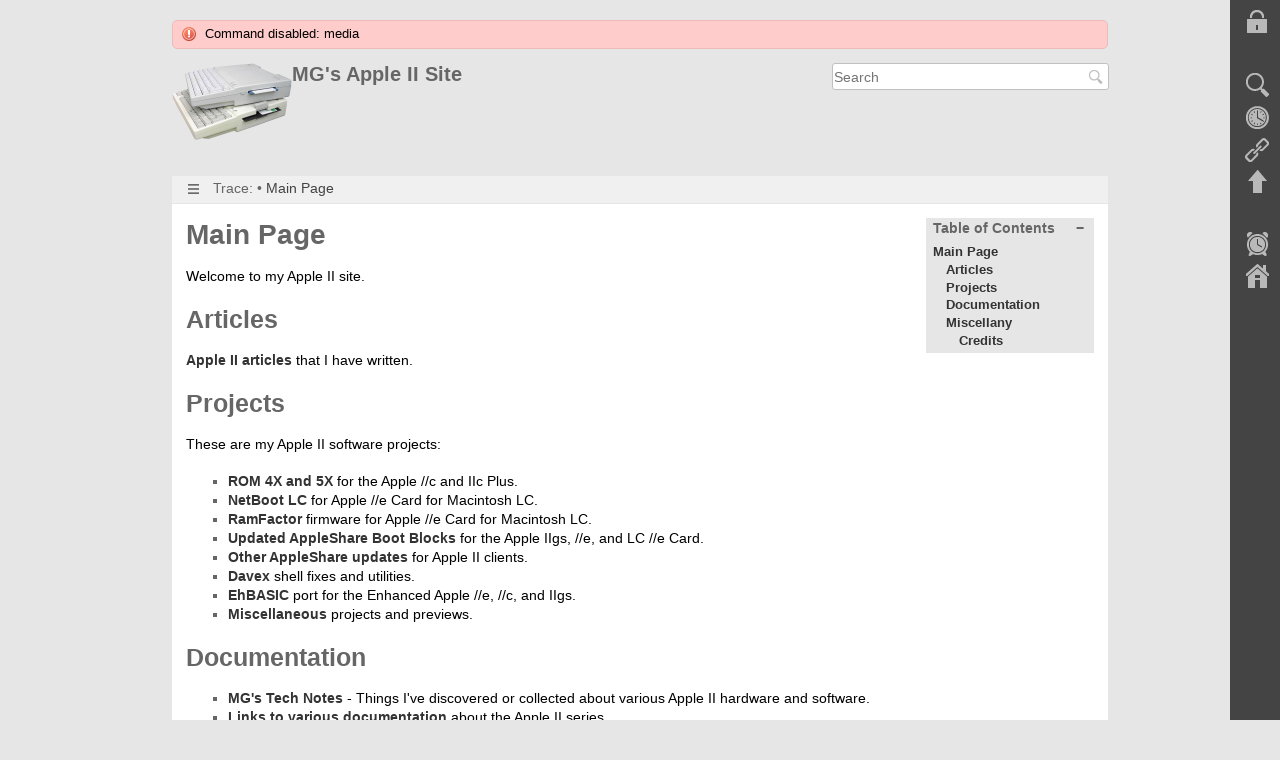

--- FILE ---
content_type: text/html; charset=utf-8
request_url: http://apple2.guidero.us/doku.php/start?tab_details=history&image=projects%3Aforth.po&ns=projects&do=media
body_size: 5407
content:
<!DOCTYPE html>
<html xmlns="http://www.w3.org/1999/xhtml" xml:lang="en" lang="en" dir="ltr" class="no-js">
<head>
    <meta charset="UTF-8" />
    <title>Main Page [MG's Apple II Site]</title>
    <script>(function(H){H.className=H.className.replace(/\bno-js\b/,'js')})(document.documentElement)</script>
<meta name="generator" content="DokuWiki"/>
<meta name="robots" content="index,follow"/>
<meta name="keywords" content="start"/>
<link rel="search" type="application/opensearchdescription+xml" href="/lib/exe/opensearch.php" title="MG's Apple II Site"/>
<link rel="start" href="/"/>
<link rel="contents" href="/doku.php/start?do=index" title="Sitemap"/>
<link rel="alternate" type="application/rss+xml" title="Recent Changes" href="/feed.php"/>
<link rel="alternate" type="application/rss+xml" title="Current namespace" href="/feed.php?mode=list&amp;ns="/>
<link rel="alternate" type="text/html" title="Plain HTML" href="/doku.php/start?do=export_xhtml"/>
<link rel="alternate" type="text/plain" title="Wiki Markup" href="/doku.php/start?do=export_raw"/>
<link rel="canonical" href="http://apple2.guidero.us/"/>
<link rel="stylesheet" type="text/css" href="/lib/exe/css.php?t=monochrome&amp;tseed=446ec2383681e879ce04a4a2f879899c"/>
<!--[if gte IE 9]><!-->
<script type="text/javascript">/*<![CDATA[*/var NS='';var JSINFO = {"id":"start","namespace":"","move_renameokay":false};
/*!]]>*/</script>
<script type="text/javascript" charset="utf-8" src="/lib/exe/jquery.php?tseed=23f888679b4f1dc26eef34902aca964f"></script>
<script type="text/javascript" charset="utf-8" src="/lib/exe/js.php?t=monochrome&amp;tseed=446ec2383681e879ce04a4a2f879899c"></script>
<!--<![endif]-->
    <meta name="viewport" content="width=device-width,initial-scale=1" /><link rel="shortcut icon" href="/lib/tpl/monochrome/images/favicon.ico" />
<link rel="apple-touch-icon" href="/lib/tpl/monochrome/images/apple-touch-icon.png" />
</head>
<body>
    <!--[if lte IE 8 ]><div id="IE8"><![endif]-->
    <div id="dokuwiki__site">
      <div id="dokuwiki__top" class="site dokuwiki mode_show tpl_monochrome   home"><div class="error">Command disabled: media</div>
        <!-- ********** HEADER ********** -->
        <div id="dokuwiki__header">
          <div class="pad">
            <div class="headings">
<a href="/doku.php/start"   accesskey="h" title="[H]"><img src="/lib/tpl/monochrome/images/headerpic.png" alt="MG's Apple II Site" /></a>                <h1><a href="/doku.php/start"  accesskey="h" title="[H]">MG's Apple II Site</a></h1>
                <ul class="a11y skip">
                    <li><a href="#dokuwiki__content">skip to content</a></li>
                </ul>
                <div class="clearer"></div>
            </div>

            <div class="tools">
                <!-- SITE TOOLS -->
                <div id="dokuwiki__sitetools">
                    <h3 class="a11y">Site Tools</h3>
<form action="/doku.php/start" accept-charset="utf-8" class="search" id="dw__search" method="get" role="search"><div class="no"><input type="hidden" name="do" value="search" /><input type="text" placeholder="Search" id="qsearch__in" accesskey="f" name="id" class="edit" title="[F]" /><button type="submit" title="Search">Search</button><div id="qsearch__out" class="ajax_qsearch JSpopup"></div></div></form>                </div> <!-- #dokuwiki__sitetools -->
            </div> <!-- .tools -->
            <div class="clearer"></div>
            <!-- BREADCRUMBS -->
          <div class="breadcrumbs">
            <!-- MENU -->
        	    <nav class="mainmenu">
              <input type="checkbox" id="hamburger" class="hamburger" />
              <label for="hamburger" class="hamburger" title="Menu"><img src="/lib/tpl/monochrome/images/icon-menu.png"  alt="Menu"> <span class="vishelp">Menu</span></label>

<ul class="idx">

<ul class="idx">
<li class="open"><div class="li"><a href="/doku.php/%E2%80%8Bmg_notes/start" class="wikilink2" title="​mg_notes:start" rel="nofollow">​mg_notes</a></div>
<ul class="idx">
<li class="open"><div class="li"><a href="/doku.php/%E2%80%8Bmg_notes/iie_card/start" class="wikilink2" title="​mg_notes:iie_card:start" rel="nofollow">iie_card</a></div>
<ul class="idx">
<li class="level3" ><div class="li"><a href="/doku.php/%E2%80%8Bmg_notes/iie_card/gemini_vs_megaii" class="wikilink1" title="​mg_notes:iie_card:gemini_vs_megaii">Gemini vs Mega II</a></div></li>
</ul>
</li>
</ul>
</li>
<li class="open"><div class="li"><a href="/doku.php/articles/start" class="wikilink1" title="articles:start">MG&#039;s Articles</a></div>
<ul class="idx">
<li class="level2" ><div class="li"><a href="/doku.php/articles/iicplus_merlin" class="wikilink1" title="articles:iicplus_merlin">Apple IIc Plus, ROM 5X, and Merlin</a></div></li>
<li class="level2" ><div class="li"><a href="/doku.php/articles/iicplus_smartport_secrets" class="wikilink1" title="articles:iicplus_smartport_secrets">Apple IIc Plus: SmartPort Secrets</a></div></li>
</ul>
</li>
<li class="open"><div class="li"><a href="/doku.php/mg_notes" class="wikilink1" title="mg_notes">MG&#039;s Tech Notes</a></div>
<ul class="idx">
<li class="open"><div class="li"><a href="/doku.php/mg_notes/65816_notes/start" class="wikilink1" title="mg_notes:65816_notes:start">MG&#039;s 65816 Tech Notes</a></div>
<ul class="idx">
<li class="level3" ><div class="li"><a href="/doku.php/mg_notes/65816_notes/addressing_modes" class="wikilink1" title="mg_notes:65816_notes:addressing_modes">A Summary of 65816 Addressing Modes</a></div></li>
</ul>
</li>
<li class="open"><div class="li"><a href="/doku.php/mg_notes/apple_ii_atlk/start" class="wikilink1" title="mg_notes:apple_ii_atlk:start">Apple II AppleTalk</a></div>
<ul class="idx">
<li class="level3" ><div class="li"><a href="/doku.php/mg_notes/apple_ii_atlk/iigs_netboot" class="wikilink1" title="mg_notes:apple_ii_atlk:iigs_netboot">Apple IIgs Network Boot Process</a></div></li>
<li class="level3" ><div class="li"><a href="/doku.php/mg_notes/apple_ii_atlk/time" class="wikilink1" title="mg_notes:apple_ii_atlk:time">AppleTalk and Time</a></div></li>
<li class="level3" ><div class="li"><a href="/doku.php/mg_notes/apple_ii_atlk/undoc_functionality" class="wikilink1" title="mg_notes:apple_ii_atlk:undoc_functionality">AppleTalk Undocumented Functionality</a></div></li>
<li class="level3" ><div class="li"><a href="/doku.php/mg_notes/apple_ii_atlk/workstation_card" class="wikilink1" title="mg_notes:apple_ii_atlk:workstation_card">Workstation Card Tech Notes</a></div></li>
</ul>
</li>
<li class="open"><div class="li"><a href="/doku.php/mg_notes/apple_iic/start" class="wikilink1" title="mg_notes:apple_iic:start">MG&#039;s Apple //c and IIc Plus Tech Notes</a></div>
<ul class="idx">
<li class="level3" ><div class="li"><a href="/doku.php/mg_notes/apple_iic/accelerator" class="wikilink1" title="mg_notes:apple_iic:accelerator">Apple IIc Plus Accelerator</a></div></li>
<li class="level3" ><div class="li"><a href="/doku.php/mg_notes/apple_iic/firmware_bank_switch" class="wikilink1" title="mg_notes:apple_iic:firmware_bank_switch">Apple //c and IIc Plus Firmware Banking</a></div></li>
<li class="level3" ><div class="li"><a href="/doku.php/mg_notes/apple_iic/iic_bugs" class="wikilink1" title="mg_notes:apple_iic:iic_bugs">Apple //c and IIc Plus Firmware Bugs</a></div></li>
<li class="level3" ><div class="li"><a href="/doku.php/mg_notes/apple_iic/mig_chip" class="wikilink1" title="mg_notes:apple_iic:mig_chip">Apple IIc Plus MIG Chip</a></div></li>
<li class="level3" ><div class="li"><a href="/doku.php/mg_notes/apple_iic/secret_iicplus_smartport" class="wikilink1" title="mg_notes:apple_iic:secret_iicplus_smartport">Apple IIc Plus Secret Disk II SmartPort</a></div></li>
</ul>
</li>
<li class="open"><div class="li"><a href="/doku.php/mg_notes/cc65_tips/start" class="wikilink1" title="mg_notes:cc65_tips:start">CC65 Suite Tips and Tricks</a></div>
<ul class="idx">
<li class="level3" ><div class="li"><a href="/doku.php/mg_notes/cc65_tips/ca65_a2_strings" class="wikilink1" title="mg_notes:cc65_tips:ca65_a2_strings">ca65 - macros for MPW IIgs-style String Handling</a></div></li>
<li class="level3" ><div class="li"><a href="/doku.php/mg_notes/cc65_tips/ca65_dum" class="wikilink1" title="mg_notes:cc65_tips:ca65_dum">ca65 - Dum/Dsect/Dend Macros</a></div></li>
</ul>
</li>
<li class="open"><div class="li"><a href="/doku.php/mg_notes/cpm/start" class="wikilink1" title="mg_notes:cpm:start">MG&#039;s Apple CP/M Notes</a></div>
<ul class="idx">
<li class="level3" ><div class="li"><a href="/doku.php/mg_notes/cpm/cpm_combos" class="wikilink1" title="mg_notes:cpm:cpm_combos">Apple II CP/M Hardware and OSes</a></div></li>
<li class="level3" ><div class="li"><a href="/doku.php/mg_notes/cpm/softcard_cpm_ref" class="wikilink1" title="mg_notes:cpm:softcard_cpm_ref">Softcard CP/M Reference</a></div></li>
</ul>
</li>
<li class="open"><div class="li"><a href="/doku.php/mg_notes/general/start" class="wikilink1" title="mg_notes:general:start">General Apple II Technical Info</a></div>
<ul class="idx">
<li class="level3" ><div class="li"><a href="/doku.php/mg_notes/general/hardware_probing" class="wikilink1" title="mg_notes:general:hardware_probing">MG&#039;s Hardware Probing Guide</a></div></li>
<li class="level3" ><div class="li"><a href="/doku.php/mg_notes/general/io_page" class="wikilink1" title="mg_notes:general:io_page">Apple II I/O Page</a></div></li>
<li class="level3" ><div class="li"><a href="/doku.php/mg_notes/general/mem_map" class="wikilink1" title="mg_notes:general:mem_map">Apple II Memory Map</a></div></li>
</ul>
</li>
<li class="open"><div class="li"><a href="/doku.php/mg_notes/iie_card/start" class="wikilink1" title="mg_notes:iie_card:start">MG&#039;s Apple //e Card Tech Notes</a></div>
<ul class="idx">
<li class="level3" ><div class="li"><a href="/doku.php/mg_notes/iie_card/appletalk" class="wikilink1" title="mg_notes:iie_card:appletalk">LC //e Card - AppleTalk Notes</a></div></li>
<li class="level3" ><div class="li"><a href="/doku.php/mg_notes/iie_card/ctrl_oa_reset" class="wikilink1" title="mg_notes:iie_card:ctrl_oa_reset">LC //e Card - Control+Open Apple+Reset</a></div></li>
<li class="level3" ><div class="li"><a href="/doku.php/mg_notes/iie_card/firmware" class="wikilink1" title="mg_notes:iie_card:firmware">LC //e Card - Memory / Firmware Notes</a></div></li>
<li class="level3" ><div class="li"><a href="/doku.php/mg_notes/iie_card/iie_startup_resources" class="wikilink1" title="mg_notes:iie_card:iie_startup_resources">LC //e Card - IIe Startup Resources</a></div></li>
<li class="level3" ><div class="li"><a href="/doku.php/mg_notes/iie_card/io_addresses" class="wikilink1" title="mg_notes:iie_card:io_addresses">LC //e Card - I/O Addresses</a></div></li>
<li class="level3" ><div class="li"><a href="/doku.php/mg_notes/iie_card/mac_side_interface" class="wikilink1" title="mg_notes:iie_card:mac_side_interface">LC //e Card - Mac-side Interface</a></div></li>
<li class="level3" ><div class="li"><a href="/doku.php/mg_notes/iie_card/problem_software" class="wikilink1" title="mg_notes:iie_card:problem_software">LC //e Card - Problematic Software</a></div></li>
<li class="level3" ><div class="li"><a href="/doku.php/mg_notes/iie_card/smartport" class="wikilink1" title="mg_notes:iie_card:smartport">LC //e Card - SmartPort</a></div></li>
<li class="level3" ><div class="li"><a href="/doku.php/mg_notes/iie_card/things_go_boom" class="wikilink1" title="mg_notes:iie_card:things_go_boom">LC //e Card - Things That Make You Go Boom!</a></div></li>
<li class="level3" ><div class="li"><a href="/doku.php/mg_notes/iie_card/weird_stuff" class="wikilink1" title="mg_notes:iie_card:weird_stuff">LC //e Card - Weird Stuff: Opcode $02</a></div></li>
</ul>
</li>
</ul>
</li>
<li class="open"><div class="li"><a href="/doku.php/old_stuff/start" class="wikilink1" title="old_stuff:start">Old and Outdated Pages</a></div>
<ul class="idx">
<li class="level2" ><div class="li"><a href="/doku.php/old_stuff/prodos_241_lc" class="wikilink1" title="old_stuff:prodos_241_lc">ProDOS 2.4.1 Fixes for Apple //e Card</a></div></li>
</ul>
</li>
<li class="open"><div class="li"><a href="/doku.php/projects/start" class="wikilink2" title="projects:start" rel="nofollow">projects</a></div>
<ul class="idx">
<li class="level2" ><div class="li"><a href="/doku.php/projects/appleshare_boot_blocks" class="wikilink1" title="projects:appleshare_boot_blocks">Updated AppleShare Apple II Boot Blocks</a></div></li>
<li class="level2" ><div class="li"><a href="/doku.php/projects/davex" class="wikilink1" title="projects:davex">MG&#039;s Davex Fixes and Utilities</a></div></li>
<li class="level2" ><div class="li"><a href="/doku.php/projects/ehbasic" class="wikilink1" title="projects:ehbasic">MG&#039;s Apple ][ EhBASIC Port</a></div></li>
<li class="level2" ><div class="li"><a href="/doku.php/projects/misc" class="wikilink1" title="projects:misc">Miscellaneous Projects, Demos, and Tests</a></div></li>
<li class="level2" ><div class="li"><a href="/doku.php/projects/netboot_lc" class="wikilink1" title="projects:netboot_lc">NetBoot LC</a></div></li>
<li class="level2" ><div class="li"><a href="/doku.php/projects/other_appleshare" class="wikilink1" title="projects:other_appleshare">Other Apple II AppleShare/AppleTalk Updates</a></div></li>
<li class="level2" ><div class="li"><a href="/doku.php/projects/rf_lc" class="wikilink1" title="projects:rf_lc">RamFactor LC</a></div></li>
<li class="level2" ><div class="li"><a href="/doku.php/projects/rom_4x_and_5x" class="wikilink1" title="projects:rom_4x_and_5x">ROM 4X and 5X</a></div></li>
</ul>
</li>
<li class="open"><div class="li"><a href="/doku.php/wiki/start" class="wikilink2" title="wiki:start" rel="nofollow">wiki</a></div>
<ul class="idx">
<li class="level2" ><div class="li"><a href="/doku.php/wiki/dokuwiki" class="wikilink1" title="wiki:dokuwiki">DokuWiki</a></div></li>
<li class="level2" ><div class="li"><a href="/doku.php/wiki/syntax" class="wikilink1" title="wiki:syntax">Formatting Syntax</a></div></li>
<li class="level2" ><div class="li"><a href="/doku.php/wiki/welcome" class="wikilink1" title="wiki:welcome">Welcome to your new DokuWiki</a></div></li>
</ul>
</li>
<li class="level1" ><div class="li"><a href="/doku.php/docs_links" class="wikilink1" title="docs_links">Apple II Documentation Links</a></div></li>
<li class="level1" ><div class="li"><a href="/doku.php/interesting" class="wikilink1" title="interesting">Interesting Items</a></div></li>
<li class="level1" ><div class="li"><a href="/doku.php/other_sites" class="wikilink1" title="other_sites">Other Interesting Sites</a></div></li>
</ul></li>
</ul>
            </nav>
<span class="bchead">Trace:</span> <span class="bcsep">•</span> <span class="curid"><bdi><a href="/doku.php/start"  class="breadcrumbs" title="start">Main Page</a></bdi></span></div>
            <div class="clearer"></div>
            <hr class="a11y" />
        </div></div><!-- /header -->

        <div class="wrapper">
            <!-- ********** CONTENT ********** -->
            <div id="dokuwiki__content">
              <div class="pad">
                <div class="page">
                    <!-- wikipage start -->
<!-- TOC START -->
<div id="dw__toc">
<h3 class="toggle">Table of Contents</h3>
<div>

<ul class="toc">
<li class="level1"><div class="li"><a href="#main_page">Main Page</a></div>
<ul class="toc">
<li class="level2"><div class="li"><a href="#articles">Articles</a></div></li>
<li class="level2"><div class="li"><a href="#projects">Projects</a></div></li>
<li class="level2"><div class="li"><a href="#documentation">Documentation</a></div></li>
<li class="level2"><div class="li"><a href="#miscellany">Miscellany</a></div>
<ul class="toc">
<li class="level3"><div class="li"><a href="#credits">Credits</a></div></li>
</ul></li>
</ul></li>
</ul>
</div>
</div>
<!-- TOC END -->

<h1 class="sectionedit1" id="main_page">Main Page</h1>
<div class="level1">

<p>
Welcome to my Apple II site.
</p>

</div>

<h2 class="sectionedit2" id="articles">Articles</h2>
<div class="level2">

<p>
<a href="/doku.php/articles/start" class="wikilink1" title="articles:start">Apple II articles</a> that I have written.
</p>

</div>

<h2 class="sectionedit3" id="projects">Projects</h2>
<div class="level2">

<p>
These are my Apple II software projects:
</p>
<ul>
<li class="level1"><div class="li"> <a href="/doku.php/projects/rom_4x_and_5x" class="wikilink1" title="projects:rom_4x_and_5x">ROM 4X and 5X</a> for the Apple //c and IIc Plus.</div>
</li>
<li class="level1"><div class="li"> <a href="/doku.php/projects/netboot_lc" class="wikilink1" title="projects:netboot_lc">NetBoot LC</a> for Apple //e Card for Macintosh LC.</div>
</li>
<li class="level1"><div class="li"> <a href="/doku.php/projects/rf_lc" class="wikilink1" title="projects:rf_lc">RamFactor</a> firmware for Apple //e Card for Macintosh LC.</div>
</li>
<li class="level1"><div class="li"> <a href="/doku.php/projects/appleshare_boot_blocks" class="wikilink1" title="projects:appleshare_boot_blocks">Updated AppleShare Boot Blocks</a> for the Apple IIgs, //e, and LC //e Card.</div>
</li>
<li class="level1"><div class="li"> <a href="/doku.php/projects/other_appleshare" class="wikilink1" title="projects:other_appleshare">Other AppleShare updates</a> for Apple II clients.</div>
</li>
<li class="level1"><div class="li"> <a href="/doku.php/projects/davex" class="wikilink1" title="projects:davex">Davex</a> shell fixes and utilities.</div>
</li>
<li class="level1"><div class="li"> <a href="/doku.php/projects/ehbasic" class="wikilink1" title="projects:ehbasic">EhBASIC</a> port for the Enhanced Apple //e, //c, and IIgs.</div>
</li>
<li class="level1"><div class="li"> <a href="/doku.php/projects/misc" class="wikilink1" title="projects:misc">Miscellaneous</a> projects and previews.</div>
</li>
</ul>

</div>

<h2 class="sectionedit4" id="documentation">Documentation</h2>
<div class="level2">
<ul>
<li class="level1"><div class="li"> <a href="/doku.php/mg_notes" class="wikilink1" title="mg_notes">MG&#039;s Tech Notes</a> - Things I&#039;ve discovered or collected about various Apple II hardware and software.</div>
</li>
<li class="level1"><div class="li"> <a href="/doku.php/docs_links" class="wikilink1" title="docs_links">Links to various documentation</a> about the Apple II series.</div>
</li>
</ul>

</div>

<h2 class="sectionedit5" id="miscellany">Miscellany</h2>
<div class="level2">
<ul>
<li class="level1"><div class="li"> <a href="/doku.php/interesting" class="wikilink1" title="interesting">Interesting</a> items.</div>
</li>
<li class="level1"><div class="li"> <a href="/doku.php/other_sites" class="wikilink1" title="other_sites">Other sites</a> that I find useful or interesting.</div>
</li>
<li class="level1"><div class="li"> <a href="/doku.php/old_stuff/start" class="wikilink1" title="old_stuff:start">Old and Outdated Pages</a> from this site.</div>
</li>
</ul>

</div>

<h3 class="sectionedit6" id="credits">Credits</h3>
<div class="level3">
<ul>
<li class="level1"><div class="li"> The picture of the Apple //c and IIc Plus at the top of the page was borrowed from <a href="http://lowendmac.com/2015/apple-iic-and-iic-plus-compact-apples-with-internal-floppy-drives/" class="urlextern" title="http://lowendmac.com/2015/apple-iic-and-iic-plus-compact-apples-with-internal-floppy-drives/" rel="nofollow">this</a> <a href="http://lowendmac.com" class="urlextern" title="http://lowendmac.com" rel="nofollow">Low End Mac</a> page.  I made the background transparent.</div>
</li>
</ul>

</div>

                    <!-- wikipage stop -->
                    <div class="clearer"></div>
                </div>
            </div></div><!-- /content -->
            <!-- ********** ASIDE ********** -->
            <div class="clearer"></div>
            <hr class="a11y" />

            <!-- USER TOOLS and PAGE ACTIONS -->
                <div id="dokuwiki__pagetools">
                        <h3 class="a11y">User Tools</h3>
                      <ul>
<li><a href="/doku.php/start?do=login&amp;sectok="  class="action login" rel="nofollow" title="Log In">Log In</a></li>                        </ul>
                      <h3 class="a11y">Page Tools</h3>
                    <ul class="pagetools">
<li><a href="/doku.php/start?do=edit"  class="action source" accesskey="v" rel="nofollow" title="Show pagesource [V]">Show pagesource</a></li><li><a href="/doku.php/start?do=revisions"  class="action revs" accesskey="o" rel="nofollow" title="Old revisions [O]">Old revisions</a></li><li><a href="/doku.php/start?do=backlink"  class="action backlink" rel="nofollow" title="Backlinks">Backlinks</a></li><li class="plugin_move_page"><a href=""><span>Rename Page</span></a></li><li><a href="#dokuwiki__top"  class="action top" accesskey="t" rel="nofollow" title="Back to top [T]">Back to top</a></li>                    </ul>
                    <h3 class="a11y">Site Tools</h3>
                    <ul class="sitetools"><li><a href="/doku.php/start?do=recent"  class="action recent" accesskey="r" rel="nofollow" title="Recent Changes [R]">Recent Changes</a></li><li><a href="/doku.php/start?do=index"  class="action index" accesskey="x" title="Sitemap [X]">Sitemap</a></li><li class="plugin_move_page"><a class="action move" href="#" rel="nofollow" title="Move Page">Move Page</a></li>
                      </ul>
                </div>
        </div><!-- /wrapper -->

        <!-- ********** FOOTER ********** -->
        <div id="dokuwiki__footer">
          <div class="pad">
            <div class="doc"><bdi>start.txt</bdi> · Last modified: 2019/05/23 19:58 by <bdi>M.G.</bdi></div>
        </div>
      </div><!-- /footer -->
    </div>
    </div><!-- /site -->

    <div class="no"><img src="/lib/exe/indexer.php?id=start&amp;1762563072" width="2" height="1" alt="" /></div>
    <!--[if lte IE 8 ]></div><![endif]-->
</body>
</html>